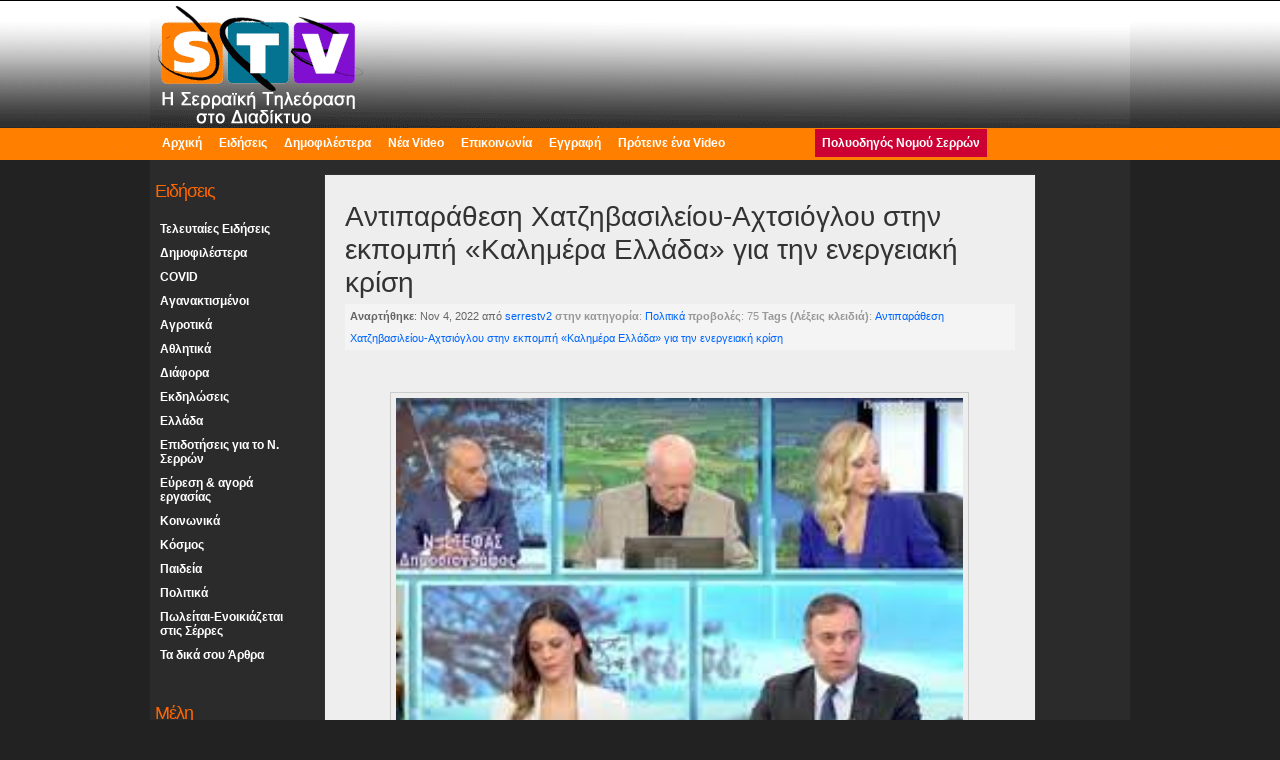

--- FILE ---
content_type: text/html; charset=utf-8
request_url: http://www.serrestv.gr/tv/article_read.php?a=31136
body_size: 19161
content:
<!DOCTYPE html PUBLIC "-//W3C//DTD XHTML 1.0 Transitional//EN" "http://www.w3.org/TR/xhtml1/DTD/xhtml1-transitional.dtd">
<html xmlns="http://www.w3.org/1999/xhtml">
<head>
<meta http-equiv="Content-Type" content="text/html; charset=UTF-8" />
<title>Αντιπαράθεση Χατζηβασιλείου-Αχτσιόγλου στην εκπομπή «Καλημέρα Ελλάδα» για την ενεργειακή κρίση - Serres TV | Η διαδικτυακή τηλεόραση των Σερρών</title>
<meta name="keywords" content="Αντιπαράθεση Χατζηβασιλείου-Αχτσιόγλου στην εκπομπή «Καλημέρα Ελλάδα» για την ενεργειακή κρίση" />
<meta name="description" content="Πολιτική
 αντιπαράθεση για την ενεργειακή κρίση είχε στον ΑΝΤ1 και στην εκπομπή 
«Καλημέρα Ελλάδα» ο Βουλευτής Σερρών ΝΔ Τάσος Χατζηβασιλείου με την 
Βουλευτή ΣΥΡΙΖΑ κ. Έφη Αχτσιόγλου.��Ο
 Σερραίος βουλευτής ανέφερε ότι η κυβέρνηση Μητσοτάκη έχει ε..." />
<link rel="shortcut icon" href="http://www.serrestv.gr/tv/uploads/favicon.ico">
<link href="http://www.serrestv.gr/tv/templates/default/style.css" rel="stylesheet" type="text/css" />
<link type="application/atom+xml" rel="alternate" title="Αντιπαράθεση Χατζηβασιλείου-Αχτσιόγλου στην εκπομπή «Καλημέρα Ελλάδα» για την ενεργειακή κρίση - Serres TV | Η διαδικτυακή τηλεόραση των Σερρών" href="http://www.serrestv.gr/tv/rss.php" />
<script type="text/javascript">
 var MELODYURL = "http://www.serrestv.gr/tv";
 var MELODYURL2 = "http://www.serrestv.gr/tv";
 var TemplateP = "http://www.serrestv.gr/tv/templates/default";
</script>
 <script type="text/javascript" src="http://www.serrestv.gr/tv/js/swfobject.js"></script>
 <script type="text/javascript" src="http://ajax.googleapis.com/ajax/libs/jquery/1.3.2/jquery.min.js"></script>
 <script type="text/javascript" src="http://www.serrestv.gr/tv/js/general.js"></script>
 <script type="text/javascript" src="http://www.serrestv.gr/tv/js/langselector.js"></script>
 <script type="text/javascript" src="http://www.serrestv.gr/tv/js/jquery.hover.js"></script>
  <script type="text/javascript" src="http://www.serrestv.gr/tv/js/jquery.resize.text.js"></script>
 <script type="text/javascript" src="http://www.serrestv.gr/tv/admin/js/jquery.anchor.js"></script>
  
 
 
 <script type="text/javascript">
 jQuery(document).ready( 
  function() {
	catlist(); 
  });

  $(document).ready(function() {
	  $("#pm_sources").change(function () {
		  var str = $("select option:selected").attr('value');
		  $("#pm_sources_ex").text(str);
	  })
	  .change();
  });
 </script>
 


 <script type="text/javascript" src="http://www.serrestv.gr/tv/rating.js"></script> 
 <script type="text/javascript" src="http://www.serrestv.gr/tv/js/popup.js"></script>
 <script type="text/javascript" src="http://www.serrestv.gr/tv/js/favorites.js"></script>
 <script type="text/javascript" src="http://www.serrestv.gr/tv/js/comment.js"></script>
 <script type="text/javascript" src="http://www.serrestv.gr/tv/js/ajaxtabs/ajaxtabs.js"></script>
 <script type="text/javascript" src="http://www.serrestv.gr/tv/js/lightsoff.js"></script>
 
 <script type="text/javascript">
 jQuery(document).ready(function() {
   lightsoff();
 });
 </script>
 
</head>
<body>
<a name="top" id="top"></a>
<table width="100%" border="0" cellspacing="0" cellpadding="0">
  <tr>
    <td style="height:5px;background:#ffffff"></td>
</tr>
  <tr>
    <td>
	<div id="wrapper">
		<div id="logo_search">
		<div id="logo">
		<a href="http://www.serrestv.gr/tv/index.php"><img src="http://www.serrestv.gr/tv/templates/default/images/logo.gif" alt="" border="0" /></a>
										


		</div>
		  			<div id="search_form_articles">
				<iframe style="width:272px; height:28px;" frameborder=0 allowtransparency=yes scrolling=no src="http://search.digitalpoint.com/iframe.php?site=www.serrestv.gr&b=1&y=1"> </iframe>
			</div>
		  		</div>
		<div id="menu">
			<div id="menu_links">
			<ul>
				<li><a href="http://www.serrestv.gr/tv/index.php">Αρχική</a></li>
								<li><a href="http://www.serrestv.gr/tv/article.php">Ειδήσεις</a></li>
								<li><a href="http://www.serrestv.gr/tv/topvideos.php">Δημοφιλέστερα</a></li>
				<li><a href="http://www.serrestv.gr/tv/newvideos.php">Νέα Video</a></li>
				
								
				<li><a href="http://www.serrestv.gr/tv/contact_us.php">Επικοινωνία</a></li>
								<li><a href="http://www.serrestv.gr/tv/register.php">Εγγραφή</a></li>
								<li><a href="http://www.serrestv.gr/tv/suggest.php">Πρότεινε ένα Video</a></li>
								<li style="margin-left:80px;background:#cc0033"><a style="color:#fff" href="http://www.polyodigos.serrestv.gr/" target="_blank">Πολυοδηγός Νομού Σερρών</a></li>
			</ul>
			</div>
			
		</div> 

<br />
<table width="886" border="0" cellspacing="0" cellpadding="0">
  <tr>
    <td width="150" valign="top">
	<div id="reg_box">
	<h3 class="captions">Ειδήσεις</h3>
		<div id="list_cats">
		<ul>
		    <ul id="ul_categories"><li><a href="http://www.serrestv.gr/tv/article.php">Τελευταίες Ειδήσεις</a></li><li ><a href="http://www.serrestv.gr/tv/article.php?show=popular">Δημοφιλέστερα</a></li><li><a href="http://www.serrestv.gr/tv/article.php?c=COVID&page=1">COVID</a></li><li><a href="http://www.serrestv.gr/tv/article.php?c=aganaktismenoi&page=1">Αγανακτισμένοι</a></li><li><a href="http://www.serrestv.gr/tv/article.php?c=agrotica&page=1">Αγροτικά</a></li><li><a href="http://www.serrestv.gr/tv/article.php?c=athlitika&page=1">Αθλητικά</a></li><li><a href="http://www.serrestv.gr/tv/article.php?c=nea&page=1">Διάφορα</a></li><li><a href="http://www.serrestv.gr/tv/article.php?c=ekdiloseis&page=1">Εκδηλώσεις</a></li><li><a href="http://www.serrestv.gr/tv/article.php?c=ELLADA&page=1">Ελλάδα</a><ul class="hidden_li"><li class="selectedsubcat"><a href="http://www.serrestv.gr/tv/article.php?c=politikagr&page=1">Πολιτικά</a></li></ul></li><li><a href="http://www.serrestv.gr/tv/article.php?c=epidotiseis&page=1">Επιδοτήσεις για το Ν. Σερρών</a></li><li><a href="http://www.serrestv.gr/tv/article.php?c=ergasia&page=1">Εύρεση & αγορά εργασίας</a></li><li><a href="http://www.serrestv.gr/tv/article.php?c=tag&page=1">Κοινωνικά</a></li><li><a href="http://www.serrestv.gr/tv/article.php?c=kosmos&page=1">Κόσμος</a></li><li><a href="http://www.serrestv.gr/tv/article.php?c=paideia&page=1">Παιδεία</a></li><li><a href="http://www.serrestv.gr/tv/article.php?c=politika&page=1">Πολιτικά</a></li><li><a href="http://www.serrestv.gr/tv/article.php?c=zhteitai&page=1">Πωλείται-Ενοικιάζεται στις Σέρρες</a></li><li><a href="http://www.serrestv.gr/tv/article.php?c=yourarticles&page=1">Τα δικά σου Άρθρα</a></li></ul>
		</ul>
		</div>
	</div>
	<br />
	<div id="reg_box">
	<h3 class="captions">Μέλη</h3>
		<form name="login_form" method="post" action="http://www.serrestv.gr/tv/login.php">
<table width="100%" border="0" cellspacing="2" cellpadding="2">
  <tr>
    <td>Username<br />
    <input name="username" type="text" size="15" class="inputtext" /></td>
  </tr>
  <tr>
    <td>Password<br />
      <input name="pass" type="password" size="15" class="inputtext" />
	</td>
  </tr>
  <tr>
  <td>
  <input name="remember" type="checkbox" value="1"  />
      Να με θυμάται
  </td>
  </tr>
  <tr>
    <td><label>
	<input type="hidden" name="ref" value="" />
      <input type="submit" name="Login" value="Σύνδεση" class="inputbutton" />
    </label></td>
  </tr>
  <tr>

    <td><span class="signup"><a href="http://www.serrestv.gr/tv/login.php?do=forgot_pass">Ξέχασες το password;</a></span></td>

  </tr>
</table>
</form> 
		</div>
		</td>
    <td width="738" valign="top">


	<div id="css_articles">
		<div class="articleContent">
		<h2>Αντιπαράθεση Χατζηβασιλείου-Αχτσιόγλου στην εκπομπή «Καλημέρα Ελλάδα» για την ενεργειακή κρίση</h2>
		
			<div class="pubDate"><strong>Αναρτήθηκε</strong>: Nov 4, 2022 από <a href="http://www.serrestv.gr/tv/profile.php?u=serrestv2">serrestv2</a> 
			<span class="articleBreadcrumb"><strong>στην κατηγορία</strong>: 
						  <a href="http://www.serrestv.gr/tv/article.php?c=politikagr&page=1" title="Πολιτικά">Πολιτικά</a> 
			 
			
			<strong>προβολές</strong>: 75 
			
						<strong>Tags (Λέξεις κλειδιά)</strong>:
			
			 			   			    <a href="http://www.serrestv.gr/tv/article.php?&tag=%ce%b1%ce%bd%cf%84%ce%b9%cf%80%ce%b1%cf%81%ce%ac%ce%b8%ce%b5%cf%83%ce%b7-%cf%87%ce%b1%cf%84%ce%b6%ce%b7%ce%b2%ce%b1%cf%83%ce%b9%ce%bb%ce%b5%ce%af%ce%bf%cf%85-%ce%b1%cf%87%cf%84%cf%83%ce%b9%cf%8c%ce%b3&page=1" title="Αντιπαράθεση Χατζηβασιλείου-Αχτσιόγλου στην εκπομπή «Καλημέρα Ελλάδα» για την ενεργειακή κρίση">Αντιπαράθεση Χατζηβασιλείου-Αχτσιόγλου στην εκπομπή «Καλημέρα Ελλάδα» για την ενεργειακή κρίση</a> 
			   			 			
						</span>
		</div>
			<!----> 
			<div id="articleParagraph">
			<span class="shortcuts">
				<a href="#" class="increaseFont">[+]</a> <a href="#" class="resetFont">[a]</a> <a href="#" class="decreaseFont">[-]</a>
				<a href="#relatedLinks" class="anchorLink">Άλλες σχετικές ειδήσεις</a> <a href="#comments" class="anchorLink">Σχόλια</a> 
							</span>
			<br />
					<div id="pm_resizer"><div align="center"><font size="4" face="Comic Sans MS"><img src="[data-uri]" class="n3VNCb" alt="Πολιτική αντιπαράθεση Χατζηβασιλείου-Αχτσιόγλου για την ενεργειακή κρίση (Βίντεο)" data-noaft="1" style="width: 567px; height: 413px; margin: 0px;"></font></div><p class="MsoNormal" style="margin: 0cm 0cm 0.0001pt; font-size: medium; color: rgb(0, 0, 0); text-align: justify;"><font size="4" face="Comic Sans MS">Πολιτική
 αντιπαράθεση για την ενεργειακή κρίση είχε στον ΑΝΤ1 και στην εκπομπή 
«Καλημέρα Ελλάδα» ο Βουλευτής Σερρών ΝΔ Τάσος Χατζηβασιλείου με την 
Βουλευτή ΣΥΡΙΖΑ κ. Έφη Αχτσιόγλου.&nbsp;<span></span></font></p><p class="MsoNormal" style="margin: 0cm 0cm 0.0001pt; font-size: medium; color: rgb(0, 0, 0); text-align: justify;"><font size="4" face="Comic Sans MS"><span>&nbsp;</span></font></p><p class="MsoNormal" style="margin: 0cm 0cm 0.0001pt; font-size: medium; color: rgb(0, 0, 0); text-align: justify;"><font size="4" face="Comic Sans MS">Ο
 Σερραίος βουλευτής ανέφερε ότι η κυβέρνηση Μητσοτάκη έχει εφαρμόσει σε 
ευρωπαϊκό επίπεδο ένα από τα μεγαλύτερα προγράμματα στήριξης της 
κοινωνίας, λαμβάνοντας μέτρα που φτάνουν τα 13 δισ. ευρώ. Όπως ανέφερε, 
έχει ήδη θεσμοθετηθεί οριζόντια επιδότηση στο πετρέλαιο θέρμανσης και 
ταυτόχρονα η Κυβέρνηση εξετάζει τις επόμενες κινήσεις που πιθανόν να 
χρειαστούν για το πετρέλαιο κίνησης. Όπως χαρακτηριστικά δήλωσε, «με το 
βλέμμα στην Σύνοδο Κορυφής της Πέμπτης, δεν μπορούμε να παίρνουμε 
αποφάσεις στο φτερό»<span></span></font></p><p class="MsoNormal" style="margin: 0cm 0cm 0.0001pt; font-size: medium; color: rgb(0, 0, 0); text-align: justify;"><font size="4" face="Comic Sans MS">&nbsp;</font></p><p class="MsoNormal" style="margin: 0cm 0cm 0.0001pt; font-size: medium; color: rgb(0, 0, 0); text-align: justify;"><font size="4" face="Comic Sans MS">Ο
 κ. Χατζηβασιλείου εξήγησε ότι ο ενεργειακός πληθωρισμός δεν είναι ένα 
ελληνικό πρόβλημα :«Είναι ένα ευρωπαϊκό πρόβλημα και υπαίτιος είναι ο κ.
 Πούτιν και ο πόλεμος που έχει εξαπολύσει στην Ουκρανία».&nbsp;&nbsp;Στις 
κατηγορίες του ΣΥΡΙΖΑ περί καθυστερήσεων στην φορολόγηση των υπερεσόδων 
των παρόχων ηλεκτρισμού, ο κ. Χατζηβασιλείου ξεκαθάρισε: «Επιβάλαμε φόρο
 90% στα υπερέσοδα, τον μεγαλύτερο φόρο στην ΕΕ, και αυτό θα εφαρμοστεί 
στο τέλος του έτους, όταν η ΡΑΕ θα ανακοινώσει τα τελικά στοιχεία. Όμως,
 η Ελλάδα εφαρμόζει έναν εθνικό μηχανισμό φορολόγησης συγκυριακών 
υπερκερδών στην πηγή, ο οποίος ήδη έχει φέρει 2,7 δισ. μέσα σε 3 μήνες».
 Ο συγκεκριμένος ελληνικός μηχανισμός, όπως τόνισε και ο Σερραίος 
Βουλευτής, «έχει επικροτηθεί από την ΕΕ ως ο πιο αποδοτικός και έχει 
υιοθετηθεί ως ευρωπαϊκός μηχανισμός».<span></span></font></p><p class="MsoNormal" style="margin: 0cm 0cm 0.0001pt; font-size: medium; color: rgb(0, 0, 0); text-align: justify;"><font size="4" face="Comic Sans MS">&nbsp;</font></p><p class="MsoNormal" style="margin: 0cm 0cm 0.0001pt; font-size: medium; color: rgb(0, 0, 0); text-align: justify;"><font size="4" face="Comic Sans MS">Για
 την τιμή του ρεύματος, ο κ. Χατζηβασιλείου τόνισε ότι «όσο και αν δεν 
αρέσει αυτό στον ΣΥΡΙΖΑ και τα υπόλοιπα κόμματα, το ρεύμα στην Ελλάδα 
παραμένει το δεύτερο φθηνότερο σε όλη την Ευρώπη» προσθέτοντας: «Στην 
Ελλάδα η κιλοβατώρα κοστίζει 23 ευρώ. Στην Ισπανία, κοστίζει πάνω από 42
 ευρώ. Το Ιβηρικό μοντέλο, για το οποίο κόπτεται ο ΣΥΡΙΖΑ, δεν έχει 
αποδώσει τα αναμενόμενα». Υπενθυμίζοντας το φετινό υψηλό ρυθμό ανάπτυξης
 άνω του 5%&nbsp;&nbsp;και την πρόβλεψη περί 2,1% για το 2023, υπογράμμισε ότι ο 
ΣΥΡΙΖΑ δήλωνε ότι αυτοί οι στόχοι ήταν άπιαστο όνειρο για την ελληνική 
οικονομία. Επίσης, ξεκαθάρισε ότι οι πολίτες δικαίως διαμαρτύρονται, 
όμως η κρίση είναι διεθνής και η κυβέρνηση θα συνεχίσει να τους 
στηρίζει.<span></span></font></p><p class="MsoNormal" style="margin: 0cm 0cm 0.0001pt; font-size: medium; color: rgb(0, 0, 0); text-align: justify;"><font size="4" face="Comic Sans MS">&nbsp;</font></p><p class="MsoNormal" style="margin: 0cm 0cm 0.0001pt; font-size: medium; color: rgb(0, 0, 0); text-align: justify;"><font size="4" face="Comic Sans MS">Τέλος,
 αναφορικά με τις δημοσκοπήσεις , ο κ. Χατζηβασιλείου τόνισε ότι η Νέα 
Δημοκρατία παραμένει πρώτη δύναμη σταθερά από το 2016 μέχρι σήμερα, κάτι
 το οποίο δεν έχει επαναληφθεί στην σύγχρονη πολιτική ιστορία της χώρας.<span></span></font></p><p class="MsoNormal" style="margin: 0cm 0cm 0.0001pt; font-size: medium; color: rgb(0, 0, 0); text-align: justify;"><font size="4" face="Comic Sans MS">&nbsp;</font></p><div><font size="4" face="Comic Sans MS"><a href="https://www.youtube.com/watch?v=NlxjMaU6r7U" target="_blank">https://www.youtube.com/watch?v=NlxjMaU6r7U</a></font></div><div><font size="4" face="Comic Sans MS"><br></font></div><div><font size="4" face="Comic Sans MS"><br></font></div><div><font size="4" face="Comic Sans MS"><br></font></div><font size="4" face="Comic Sans MS"><br></font>

Σου άρεσε; κάνε και εσύ Like στην αμερόληπτη ενημέρωση! <iframe src="//www.facebook.com/plugins/like.php?href=https%3A%2F%2Fwww.facebook.com%2Fserrestv&amp;width&amp;layout=standard&amp;action=like&amp;show_faces=true&amp;share=true&amp;height=80&amp;appId=189755584410191" scrolling="no" style="border:none; overflow:hidden;
height:80px;" allowtransparency="true" frameborder="0"></iframe>

</div>
			</div>
		</div>

		<a name="relatedLinks" id="relatedLinks"></a>
		<div class="relatedArticles">
		<h3>Άλλες σχετικές ειδήσεις</h3>
						 <ul class="relatedArticleli">
			 				    <li>
			   	 				
				<a href="http://www.serrestv.gr/tv/article_read.php?a=34334">Χατζηβασιλείου : Σινιάλο συζήτησης η πρ...</a>
				<br />
								<div class="minDesc">«Σινιάλο
 για συζήτηση η προσέγγιση Φιντάν», ανέφερε μεταξύ άλλων ο Βουλευτής 
Σερρών και Γραμματέας Διεθνών Σχέσεων και ΕΕ της Νέας Δημοκρατίας, κ. 
Τάσος Χατζηβασιλείου, μιλώντας στο...</div>
								</li>
			    			    <li>
			   	 				
				<a href="http://www.serrestv.gr/tv/article_read.php?a=34328">ΑΝΤΑΡΣΥΑ :  Παρουσιάστηκαν σε συνέντευξ...</a>
				<br />
								<div class="minDesc">
Με
τα μάτια στραμμένα στην εργατική τάξη
και στους λαούς που αγωνίζονται, η
ΑΝΤΑΡΣΥΑ ετοιμάζεται για τις διαδικασίες
της 6ης συνδιάσκεψης της στις 4 και 5
Απρίλη του 2026. Η
Κεντρ...</div>
								</li>
			    			    <li>
			   	 				
				<a href="http://www.serrestv.gr/tv/article_read.php?a=34319">Η ΑΝΤΑΡΣΥΑ για την αυτοκτονία κτηνοτρόφ...</a>
				<br />
								<div class="minDesc">
«Έχασα
ένα παλληκάρι... μας θανάτωσαν τα πρόβατα.
Χίλια πρόβατα και τα αρνιά μαζί... Το
έβαλε καημό...
Πήγε σήμερα και κρεμάστηκε.» (Λόγια της
πονεμένης μάνας του κτηνοτρόφου, ο
ο...</div>
								</li>
			    			    <li>
			   	 				
				<a href="http://www.serrestv.gr/tv/article_read.php?a=34315">Η σκληρή πραγματικότητα των Δήμων το 2026</a>
				<br />
								<div class="minDesc">Το 2026 ξεκινά για την Τοπική Αυτοδιοίκηση με βαριά κληρονομιά και ανοιχτά, δομικά προβλήματα, τα οποία δεν δείχνουν να επιλύονται όσο απουσιάζει η αναγκαία πολιτική βούληση. Οι δήμοι εισ...</div>
								</li>
			    			 </ul>
					</div>

		<table width="100%" border="0" cellspacing="0" cellpadding="0">
		  <tr>
		   <td colspan="2">
		    <br />
			<a name="comments" id="comments"></a>
							<div class="postComments">
									<h3>Σχολιάστε αυτό το Video</h3>
					<span class="mycommentspan" name="mycommentspan" id="mycommentspan"></span>
					<form action="" name="myform" method="post" id="myform">
					 Το όνομά σας:<br />
					<input type="text" id="c_username" name="username" value="" class="inputtext" /><br /><br />
					Το σχόλιό σας:<br />
					<textarea id="c_comment_txt" name="comment_txt" style="width:95%" rows="5" onkeyup="textLimit(this, 600);"></textarea><br /><br />
					Επιβεβαίωση:<br />
					<img src="http://www.serrestv.gr/tv/include/securimage_show.php?sid=c716365a0e5faba4e9263ae6cd8dca4a" id="image" align="absmiddle" />
					<a href="#" onclick="document.getElementById('image').src = 'http://www.serrestv.gr/tv/include/securimage_show.php?sid=' + Math.random(); return false"><img src="http://www.serrestv.gr/tv/templates/default/images/reload.gif" border="0" align="absmiddle" /></a>
					<br />
					<input class="inputtext" name="captcha" type="text" id="captcha" size="15" maxlength="15" />
		
					<input type="hidden" id="c_vid" name="vid" value="article-31136" />
					<input type="hidden" id="c_user_id" name="user_id" value="0" />
					<br />
					<input type="submit" id="c_submit" name="Submit" value="Αποστολή Σχόλιου" class="inputbutton" />
					<br /><span class="small-warning">* Το σχόλιό σας δεν θα πρέπει να υπερβαίνει τους 600 χαρακτήρες.</span>
					</form>
								<br />
				<h3>Σχόλια</h3>
				<div class="comment_box">
									<ol>
					<li id="preview_comment">
					</li>
					</ol>
					<div id="be_the_first" class="be_the_first">Σχολιάστε πρώτος αυτό το video.</div>
												</div>
			 		   </td>
		  </tr>
		</table>

		<div class="shareLinks">
		<ul>
			<li class="upLink"><a href="#top" class="anchorLink">Αρχή</a></li>

			<li><a href="http://twitter.com/home/?status=Αντιπαράθεση Χατζηβασιλείου-Αχτσιόγλου στην εκπομπή «Καλημέρα Ελλάδα» για την ενεργειακή κρίση+http://www.serrestv.gr/tv/article_read.php?a=31136" title="Tweet this" target="_blank"><img src="http://www.serrestv.gr/tv/templates/default/images/share/twitter.gif"  alt="Μοιραστείτε αυτό Video" width="16" height="16" border="0" align="absmiddle" /></a></li>
			<li><a href="http://www.facebook.com/share.php?u=http://www.serrestv.gr/tv/article_read.php?a=31136&title=Αντιπαράθεση Χατζηβασιλείου-Αχτσιόγλου στην εκπομπή «Καλημέρα Ελλάδα» για την ενεργειακή κρίση" target="_blank"><img src="http://www.serrestv.gr/tv/templates/default/images/share/facebook.gif"  alt="Μοιραστείτε αυτό Video" width="16" height="16" border="0" align="absmiddle" />  </a> </li>
			<li><a href="http://digg.com/submit?phase=2&url=http://www.serrestv.gr/tv/article_read.php?a=31136&title=Αντιπαράθεση Χατζηβασιλείου-Αχτσιόγλου στην εκπομπή «Καλημέρα Ελλάδα» για την ενεργειακή κρίση" target="_blank"><img src="http://www.serrestv.gr/tv/templates/default/images/share/digg.gif"  alt="Μοιραστείτε αυτό Video" width="16" height="16" border="0" align="absmiddle" />  </a></li>
			<li><a href="http://del.icio.us/post?url=http://www.serrestv.gr/tv/article_read.php?a=31136&title=Αντιπαράθεση Χατζηβασιλείου-Αχτσιόγλου στην εκπομπή «Καλημέρα Ελλάδα» για την ενεργειακή κρίση" target="_blank"><img src="http://www.serrestv.gr/tv/templates/default/images/share/delicious.gif"  alt="Μοιραστείτε αυτό Video" width="16" height="16" border="0" align="absmiddle" />  </a></li>
			<li><a href="http://www.google.com/bookmarks/mark?op=edit&bkmk=http://www.serrestv.gr/tv/article_read.php?a=31136&title=Αντιπαράθεση Χατζηβασιλείου-Αχτσιόγλου στην εκπομπή «Καλημέρα Ελλάδα» για την ενεργειακή κρίση" target="_blank"><img src="http://www.serrestv.gr/tv/templates/default/images/share/google.gif"  alt="Μοιραστείτε αυτό Video" width="16" height="16" border="0" align="absmiddle" />  </a></li>
			<li><a href="http://en.reddit.com/submit?url=http://www.serrestv.gr/tv/article_read.php?a=31136&title=Αντιπαράθεση Χατζηβασιλείου-Αχτσιόγλου στην εκπομπή «Καλημέρα Ελλάδα» για την ενεργειακή κρίση" target="_blank"><img src="http://www.serrestv.gr/tv/templates/default/images/share/reddit.gif"  alt="Μοιραστείτε αυτό Video" width="16" height="16" border="0" align="absmiddle" />  </a></li>
		</ul>
		</div>
		<div style="clear:both;"></div>
		</div>
	</td>
  </tr>
</table>
</div>
</td>
</tr>


</table>

	<div id="footer">
	
<div>	
<a href="http://www.serrestv.gr/tv/index.php">Αρχική</a> | <a href="http://www.serrestv.gr/tv/contact_us.php">Επικοινωνία</a> | <a href="http://www.serrestv.gr/tv/register.php">Εγγραφή</a> |  <br />
<span style="color:#eeeeee;font-size:11px;font-weight:normal;">	&copy; 2026 Serres TV | Η διαδικτυακή τηλεόραση των Σερρών. © 2009 Serres TV</span>  <span style="float:right;color:#eeeeee;font-size:11px;font-weight:normal;">Created By: <a href="http://www.greeninteractive.gr/" target="_blank"><img border="0" title="GREEN Interactive Media | Διαδικτυακές Εφαρμογές - Κατασκευή Ιστοσελίδων" alt="GREEN Interactive Media | Διαδικτυακές Εφαρμογές - Κατασκευή Ιστοσελίδων" src="http://www.greeninteractive.gr/logos/green-small2.png"/></a></span>
</div>
	
	</div>
<script type="text/javascript">
var gaJsHost = (("https:" == document.location.protocol) ? "https://ssl." : "http://www.");
document.write(unescape("%3Cscript src='" + gaJsHost + "google-analytics.com/ga.js' type='text/javascript'%3E%3C/script%3E"));
</script>
<script type="text/javascript">
try {
var pageTracker = _gat._getTracker("UA-809157-8");
pageTracker._trackPageview();
} catch(err) {}</script>

<!-- Histats.com  START  -->
<a href="http://www.histats.com" target="_blank" title="hit counters" ><script  type="text/javascript" language="javascript">
var s_sid = 703773;var st_dominio = 4;
var cimg = 0;var cwi =150;var che =30;
</script></a>
<script  type="text/javascript" language="javascript" src="http://s10.histats.com/js9.js"></script>
<noscript><a href="http://www.histats.com" target="_blank">
<img  src="http://s4.histats.com/stats/0.gif?703773&1" alt="hit counters" border="0"></a>
</noscript>
<!-- Histats.com  END  -->
</body>
</html> 

--- FILE ---
content_type: text/css
request_url: http://www.serrestv.gr/tv/templates/default/style.css
body_size: 6475
content:
html {
background:#222222 url(images/back-rep.jpg) repeat-x top;
}

body {
background:#2B2B2B;
width:980px;
font-family:Verdana, Arial, Helvetica, sans-serif;
font-size:12px;
padding-top:0px;
margin:0 auto;
border-top: 1px solid #000000;
}

.inputbutton {
background-color:#C73C0B;
color:#fff;
font-size:11px;
font-family:"lucida grande",tahoma,verdana,arial,sans-serif;
text-align:center;
border-color:#F2D8D0 #8A390E #8A390E #F2D8D0;
border-style:solid;
border-width:1px;
}

.inputtext,SELECT,textarea {
font-family:"lucida grande",tahoma,verdana,arial,sans-serif;
font-size:11px;
border:1px solid #CCC;
padding:3px;
}

.inputtext:hover,SELECT:hover,textarea:hover {
border:1px solid #999;
background-color:#F9FDFF;
}

.error_msg {
font-family:Arial, Helvetica, sans-serif;
font-size:10px;
color:red;
}

.error_msg2 {
border-top:5px solid #C00;
font-family:Arial, Helvetica, sans-serif;
font-size:12px;
color:#C00;
display:block;
background-color:#FFF;
margin:10px 0;
padding:10px;
}

.confirm_send {
font-family:Arial, Helvetica, sans-serif;
font-size:12px;
font-weight:700;
color:#333;
border:1px solid #090;
background:#FFF;
text-align:center;
margin:10px 0;
padding:5px;
}

.input-warning {
font-weight:700;
}

.small-warning {
font-size:9px;
color:red;
}

.h1_default {
font-family:Georgia,"Times New Roman",Times,serif;
font-style:normal;
font-variant:normal;
font-weight:400;
font-size:24px;
line-height:30px;
letter-spacing:-1px;
color:#000000;
text-transform:capitalize;
margin:0;
padding:2px;
}

.signup a,.signup a:visited,.signup a:hover {
font-family:Arial, Helvetica, sans-serif;
font-size:11px;
font-weight:400;
color:#dddddd;
text-decoration:none;
}

.avatar_border {
border:1px solid #ddd;
background-color:#fff;
float:left;
font-family:Verdana, Arial, Helvetica, sans-serif;
font-size:9px;
color:#666;
padding:4px;
}

#logo_search {
background:url(images/bg_logoheader.gif) no-repeat 0 0;
height:120px;
display:block;
padding-top:2px;
padding-left:8px;
margin:0;
}

#logo {
display:block;
float:left;
width:972px;
height:0px;
padding:0px;
}

#search_form, #search_form_articles {
font-family:Verdana, Arial, Helvetica, sans-serif;
font-size:9px;
color:#B9B09D;
display:block;
width:280px;
float:right;
margin-top:92px;
}

#search_form .search_bttn, #search_form_articles .search_bttn {
background-color: #CEF2EF;
height:26px;
width:95px;
border:1px solid #79BAF2;
font-family:Arial, Helvetica, sans-serif;
font-size:12px;
font-weight:700;
color:#4682B2;
position:absolute;
margin:1px;
border-radius: 4px;
-moz-border-radius: 4px;
-khtml-border-radius: 4px;
-webkit-border-radius: 4px;
}
#search_form_articles .search_bttn {
background-color: #E2D2AE;
border: 1px solid #BA9C60;
color: #59331D;
}
#search_form .search_keywords, #search_form_articles .search_keywords {
border:1px solid #79BAF2;
background:url(images/search_bg.gif) repeat-x top center;
font-family:Verdana, Arial, Helvetica, sans-serif;
font-size:14px;
width:217px;
height:20px;
padding-top:3px;
padding-left:3px;
margin:1px;

border-radius: 4px;
-moz-border-radius: 4px;
-khtml-border-radius: 4px;
-webkit-border-radius: 4px;
}
#search_form_articles .search_keywords {
border:1px solid #BA9C60;
}
#header_1 {
background-color:#B9121B;
color:#fff;
width:233px;
height:16px;
float:right;
display:block;
text-align:center;
margin-right:15px;
padding:4px 0;
}

#header_1 a:link,#header_1 a:visited {
color:#fff;
text-decoration:none;
}

#header_1 a:hover {
color:#fff;
text-decoration:underline;
}

#wrapper {
background-color:#2B2B2B;
border-left:0px solid #fff;
border-right:0px solid #fff;
padding-left:0px;
padding-right:0px;
}
#wrapper .tag_featured {
background-color: #000;
color: #A3CC52;
font-family: Arial, Helvetica, sans-serif;
font-size: 14px;
font-weight: bold;
line-height: 18px;
padding: 6px;
border-radius: 2px;
-moz-border-radius: 2px;
-khtml-border-radius: 2px;
-webkit-border-radius: 2px;
}
#menu {
width:980px;
background:#ff7f00;
height:30px;
padding-top:2px;
margin:0;
}

#menu_links li {
display:inline;
margin:0;
padding:7px;
}

#menu_links {
float:left;
font-family:Arial, Helvetica, sans-serif;
font-size:12px;
padding:6px 5px;
}

#menu_links a,#menu_links a:visited {
font-weight:700;
color:#ffffff;
text-decoration:none;
}

#menu_links a:hover {
color:#333;
}
#menu_links .button_upload {
padding: 4px 5px;
background-color: #FF6600;
border-radius: 4px;
-moz-border-radius: 4px;
-khtml-border-radius: 4px;
-webkit-border-radius: 4px;
}
#menu_links .button_upload:hover {
background-color: #CC0033;
}
#menu_links .button_upload a {
color:#FFF;
}
#reg_box {
border:0px solid #FFFDF5;
padding:5px;
color:#ffffff;
}

#registration_index {
width:100%;
background-color:#999999;
border:2px solid #FFFDF5;
margin:0 auto;
padding:5px;
}

#registration_index h2 {
font-family:Georgia,"Times New Roman",Times,serif;
font-style:normal;
font-variant:normal;
font-weight:400;
font-size:24px;
color:#4C1B1B;
margin:0;
padding:10px 0;
}

#content_index {
width:430px;
background-color:#999999;
border:1px solid #222222;
line-height:17px;
margin:0 auto;
padding:5px;
}

#content_index h2, #suggest_page h2 {
font-family:Arial, Helvetica, sans-serif;
font-size:16px;
letter-spacing:-1px;
color:#ff6600;
margin:0;
padding:5px 0;
}
#content_index .social_none {
/* for IE */
filter:alpha(opacity=40);
opacity:0.4;
}
#mvotd {
width:500px;
background-color:#1C1F22;
border:1px solid #333333;
font-family:Arial, Helvetica, sans-serif;
font-size:15px;
font-weight:700;
color:#ff6600;
margin:0 auto;
padding:5px;
}

#mvotd a:link,#mvotd a:visited {
color:#ff6600;
font-weight:700;
text-decoration:none;
}

#mvotd a:hover {
color:#ff6600;
text-decoration:underline;
}

#list_subcats {
display:table;
width:100%;
}

#list_subcats h4 {
font-family:Arial, Helvetica, sans-serif;
font-size:12px;
text-transform:none;
color:#C73C0B;
margin:0;
padding:3px 0;
}

#list_subcats ul {
margin:0;
padding:10px 0;
}

#list_subcats li {
display:block;
float:left;
width:200px;
background:url(images/small_arrow.gif) no-repeat left center;
padding:2px 0 2px 20px;
}

#list_subcats a,#list_subcats a:visited {
font-family:Arial, Helvetica, sans-serif;
font-size:12px;
color:#3D3D3D;
font-weight:700;
text-decoration:none;
}

#list_subcats a:hover {
font-weight:700;
text-decoration:underline;
}

#list_cats a,#list_cats a:visited {
color:#ffffff;
font-weight:700;
text-decoration:none;
}

#list_cats a:hover {
color:#ff6600;
font-weight:700;
}

#top_videos {
border:1px solid #333333;
background:#1C1F22;
line-height:19px;
padding:5px;
}

#top_videos .item {
color:#8c8c8c;
height:50px;
width:280px;
background:#1C1F22;
padding:4px 0;
border-bottom: 1px dotted #999999;
}

#top_videos .artist_name, #top_videos .artist_name_1 {
color:#ff6600;
font-family:Arial, Helvetica, sans-serif;
font-size:12px;
font-weight:700;
letter-spacing:0px;
display:block;
margin-left: 4px;
line-height: 13px;
}

#top_videos .song_name {
color:#ffffff;
font-family: Arial, Helvetica, sans-serif;
font-size:12px;
font-weight:400;
text-decoration:none;
line-height: 18px;
display:block;
}

#top_videos .song_name a {
color:#ffffff;
font-family: Arial, Helvetica, sans-serif;
font-size:12px;
font-weight:400;
text-decoration:none;
line-height: 18px;
display:block;
}
#top_videos .imag {

width:53px;
height:40px;
border:1px solid #999999;
margin-right:10px;
float:left;
padding:2px;
}

#top_videos .item_views, #new_music_videos .item_views {
color: #666;
font-family: Arial, Helvetica, sans-serif;
font-size:10px;
text-decoration:none;
display:block;
}

#site_stats .item {
border-bottom: 1px dotted #999999;
padding: 4px 0px;
display: block;
}

#site_stats {
border:1px solid #333333;
background:#1C1F22;
line-height:17px;
font-family:Verdana, Arial, Helvetica, sans-serif;
font-size:11px;
color:#999999;
padding:5px;
}

#site_stats a,#site_stats a:visited {
color:#999999;
text-decoration:none;
}
#site_stats a:hover {
color:#ffffff;
text-decoration:none;
}

.tinythumb {
background-color:#fff;
width:53px;
height:40px;
border:1px solid #D1D1D1;
padding:3px;
}

#new_music_videos {
width:500px;
background:#1C1F22;
border:1px solid #333333;
margin:0 auto;
padding:6px;
display: block;
overflow: hidden;
}
#new_music_videos h3 {
color: #ff6600;
}
#new_music_videos .item {
width:138px;
float:left;
text-align:left;
height:145px;
padding: 10px;
margin-left: 7px;
display: block;
}

#new_music_videos .artist_name {
margin-left: 0;
letter-spacing: normal;
font-size: 12px;
font-weight: normal;
line-height: 14px;
color: #ff6600;
}

#new_music_videos .song_name {
margin-left: 0;
}

#favorites_main .playing {
width:100%;
height:476px;
background-color:#000;
margin:0 auto;
padding:10px 0;
z-index:1;
}

#browse_main h2 {
font-family:Georgia,"Times New Roman",Times,serif;
font-style:normal;
font-variant:normal;
font-weight:400;
font-size:24px;
line-height:28px;
letter-spacing:-1px;
color:#000000;
margin:0;
padding:2px;
}

#browse_main .h2_search {
font-family:Arial, Helvetica, sans-serif;
font-size:28px;
line-height:28px;
letter-spacing:-1px;
color:#B9121B;
margin:0;
padding:0;
}

#browse_main .h2_searchstring {
font-family:Arial, Helvetica, sans-serif;
font-size:24px;
line-height:24px;
letter-spacing:-1px;
color:#BD8D46;
margin:0;
padding:0;
}

#sorting {
font-size:12px;
font-weight:700;
color:#4C1B1B;
float:right;
margin:0;
padding:10px;
}

#sorting ul {
display:inline;
margin:0;
padding:0;
}

#sorting li {
display:inline;
}

#sorting li a {
color:#BD8D46;
font-family:Verdana, Helvetica, sans-serif;
font-size:10px;
font-weight:700;
text-transform:none;
background-color:#FAF7D6;
border:1px solid #E6D3AA;
text-decoration:none;
margin:0 2px;
padding:4px;
}

#sorting li a:hover {
background-color:#F6F1C1;
color:#BD8D46;
border:1px solid #BD8D46;
}

#sorting li .selectedli {
background-color:#C73C0B;
color:#FFF;
border:1px solid #C73C0B;
}

#browse_results {
width:100%;
display:table;
}

#browse_results ul {
display:block;
margin:0;
padding:20px 0;
}

#browse_results li {
float:left;
display:block;
}

#browse_results li a {
display:block;
text-decoration:none;
margin:0;
padding:3px 0;
}

#browse_results li .imag {
background-color:#FFF;
width:125px;
height:95px;
border:1px solid #FFF;
margin-right:7px;
padding:3px;

border-radius: 3px;
-moz-border-radius: 3px;
-khtml-border-radius: 3px;
-webkit-border-radius: 3px;
}
#browse_results li .imag:hover {
border:1px solid #665B34;
border-radius: 3px;
-moz-border-radius: 3px;
-khtml-border-radius: 3px;
-webkit-border-radius: 3px;
}
.artist_name {
color: #ff6600;
font-size:12px;
font-weight:700;
letter-spacing:-1px;
/*line-height:18px;*/
display:block;
margin-left: 4px;
}
.song_name {
font-size:11px;
text-decoration:none;
color: #0057C2;
margin-left: 4px;
}
.video_i {
position:relative;
padding: 10px 7px;
margin-left: 10px;
width: 150px;
}
.video_i .tag {
top: 94px;
right: 33px;
position: absolute;
height: 12px;
font-family: Arial, Helvetica, sans-serif;
font-size: 10px;
}
.video_i .tag span {
padding: 1px 4px;
margin-left: 2px;
border-radius: 2px;
-moz-border-radius: 2px;
-khtml-border-radius: 2px;
-webkit-border-radius: 2px;
}
.video_i .tag span.new {
background-color: #00CC00;
color: #FFF;
}
.video_i .tag span.hot {
background-color: #CC0033;
color: #FFF;
}
.video_i .tag span.featured {
background-color: #0033CC;
color: #FFF;
}

.pag {
font-family:Arial, Helvetica, sans-serif;
font-size:11px;
font-weight:400;

list-style-type: none;
padding: 0;
margin: 0;
}
#detail_page_vid_info
{
	width:300px;
	color:#FFF;
	border:1px solid #333333;
	background:#1c1f22;
	line-height:18px;
	font-family:Arial, Helvetica, sans-serif;
	font-size:12px;
	padding:8px 10px;
	font-weight: bold;
}
.comment_box ol li {
display: table;
background-color:#dddddd;
width:550px;
margin:5px;
padding:10px;
line-height:18px;
font-size:11px;
color: #2A2A2A;
border: 1px solid #777777;
list-style-type: none;
}

.comment_box li:hover {
background-color: #fee2cf;
color: #000;
border: 1px solid #ff6600;
}
.comment_box .comment-head a, .comment_box .comment-head a:visited {
color: #FF6600;
font-family:Arial, Helvetica, sans-serif;
font-weight: 100;
text-decoration:none;
}
.comment_box a:hover {
color: #8E943D;
text-decoration:underline;
}

.comment_box .row_actions   {
display: block;
float:right;
padding: 3px 0px;
}
/* ====================== */
/* Action Buttons         */
/* ====================== */

.comment_box .ban_user, .comment_box .delete_comment, .comment_box .ipaddress {
display: block;
padding: 1px 6px;
color: #fff;
float: left;
margin: 0px 1px;
text-transform: none;
text-decoration: none;
font-size: 10px;
border-radius: 2px;
-moz-border-radius: 2px;
-khtml-border-radius: 2px;
-webkit-border-radius: 2px;
}
.comment_box .ipaddress { color: #000; background:#FFCC33; }
.comment_box .ipaddress:hover { background: #FFCC33; color: #333; }
.comment_box .ban_user { color: #FFF; background: #8AC3D4; }
.comment_box .ban_user:hover { background: #66ABBF; color: #fff; }
.comment_box .delete_comment { background: #DC6A6A; }
.comment_box .delete_comment:hover { background: #C64747; color: #fff; }

.comment_box .comment-head {
display: block;
background-color: #FFF;
width:550px;
height: 60px;
margin: 0;
}
.comment_box .avatar_img {
width:48px;
float: left;
margin:0 10px 0 0;
padding:5px;
}
.comment_box .comment-author {
color: #FF6600;
font-size: 18px;
line-height: 22px;
}
.comment_box .comment-date {
font-family: "Times New Roman", Times, serif;
font-size: 13px;
font-style: italic;
color: #333;
}
.comment_box p {
float:left;
margin:0;
padding:0 10px;
}
.comment_box li, .comment_box .comment-head {
list-style-type: none;
-moz-border-radius: 5px;
-khtml-border-radius: 5px;
-webkit-border-radius: 5px;
}
#detail_page .h2_song {
font-family:Arial, Helvetica, sans-serif;
font-size:28px;
letter-spacing:-1px;
color:#ffffff;
margin:0;
padding:0;
}

#detail_page .h2_artist {
font-family:Arial, Helvetica, sans-serif;
font-size:24px;
letter-spacing:-1px;
color:#ff6600;
margin:0;
padding:0;
}

#detail_page_video_links {
width:300px;
color:#FFF;
border:1px solid #3333;
background:#1c1f22;
display:table;
padding:12px 10px;
}

#detail_page_video_links li {
display:block;
line-height:18px;
font-size:11px;
}

#detail_page_video_links .ul_title {
font-family:Verdana, Arial, Helvetica, sans-serif;
font-size:10px;
font-weight:700;
text-transform:none;
color:#ff6600;
}

#detail_page_video_links a {
color:#fff;
text-decoration:none;
}

#detail_page_video_links a:hover {
color:#FFF;
text-decoration:underline;
}

#detail_page_video_links .play_next {
color:#6C0;
text-decoration:none;
}

#detail_show_more {
border:3px solid #333333;
background-color:#1c1f22;
line-height:19px;
width:300px;
}

#detail_show_more .item {
color:#8c8c8c;
font-family:Arial, Helvetica, sans-serif;
display:block;
height:70px;
}

#detail_show_more .artist_name {
color:#ff6600;
font-family:Verdana, Arial, Helvetica, sans-serif;
font-size:12px;
font-weight:700;
}

#detail_show_more .song_name {
color:#ffffff;
font-family:Verdana, Arial, Helvetica, sans-serif;
font-size:12px;
font-weight:400;
letter-spacing:-1px;
display:block;
text-decoration:none;
}

#detail_show_more .imag {
background-color:#fff;
width:72px;
height:53px;
border:1px solid #D1D1D1;
margin-right:7px;
float:left;
padding:3px;
}

#detail_share_video {
background-color:#FFF;
}

#detail_share_video .dsv_content {
background-color:#FFF;
width:300px;
border:2px solid #FFFDF5;
padding:12px 10px;
}

#profile_menu {
padding-left:10px;
}

#profile_menu a:link,#profile_menu a:visited {
font-family:Verdana, Arial, Helvetica, sans-serif;
font-size:11px;
color:#333333;
}

#profile_menu a:hover {
color:#000;
text-decoration:none;
}

#logged_menu {
color:#ffffff;
}

#logged_menu a,#logged_menu a:visited {
color:#ffffff;
font-weight:700;
text-decoration:none;
}

#logged_menu a:hover {
color:#ff6600;
font-weight:700;
}

#logged_menu a.admin_area {
color:red;
}

#topvideos_results a {
color:#039;
text-decoration:none;
font-weight:700;
}

#topvideos_results .row1 {
background-color:#E1F0FA;
color:#000;
}

#newvideos_results a {
color:#1C9900;
text-decoration:none;
font-weight:700;
}

#newvideos_results a:hover {
color:#0D4500;
text-decoration:underline;
}

#newvideos_results .heading {
background:#333333;
color:#FFF;
}

#newvideos_results .row1 {
background-color:#F4FFF2;
color:#000;
}

#footer {
width:960px;
font-family:Arial, Helvetica, sans-serif;
font-size:12px;
font-weight:600;
color:#fff;
line-height:24px;
margin:0 auto;
padding:10px;
background:#FF7F00;
}

#footer a {
color:#fff;
text-decoration:none;
}

#footer a:hover {
color:#333333;
text-decoration:none;
}

.unit-rating {
list-style:none;
width:100px;
height:20px;
position:relative;
background:url('images/star_rating.gif') top left repeat-x;
margin:0;
padding:0;
}

.unit-rating li {
text-indent:-90000px;
float:left;
margin:0;
padding:0;
}

.unit-rating li a {
display:block;
width:20px;
height:20px;
text-decoration:none;
text-indent:-9000px;
z-index:20;
position:absolute;
padding:0;
}
.unit-rating li {
color: #999999;
}

.unit-rating li a:hover {
background:url('images/star_rating.gif') left center;
z-index:2;
left:0;
}

.unit-rating a.r1-unit {
left:0;
}

.unit-rating a.r1-unit:hover {
width:20px;
}

.unit-rating a.r2-unit {
left:20px;
}

.unit-rating a.r2-unit:hover {
width:40px;
}

.unit-rating a.r3-unit {
left:40px;
}

.unit-rating a.r3-unit:hover {
width:60px;
}

.unit-rating a.r4-unit {
left:60px;
}

.unit-rating a.r4-unit:hover {
width:80px;
}

.unit-rating a.r5-unit {
left:80px;
}

.unit-rating a.r5-unit:hover {
width:100px;
}

.unit-rating li.current-rating {
background:url('images/star_rating.gif') left bottom;
position:absolute;
height:21px;
display:block;
text-indent:-9000px;
z-index:1;
}

#content_index a,#content_index a:visited,#detail_page a,#detail_page a:visited {
/*color:#C00;*/
}
#detail_page .comment_link, #detail_page .comment_link a {
color: #dddddd;
text-decoration: none;
font-size: 11px;
line-height: 1.6em;
}
#content_index a:hover,#detail_page a:hover #detail_page_comments a:hover {
color:#C00;
text-decoration:underline;
}

#list_cats,#logged_menu {
font-size:12px;
padding:10px 0;
}

#list_cats li,#logged_menu li {
padding:5px;
}

#new_music_videos .imag,#browse_results .imag {
width:140px;
height:110px;
border:1px solid #D1D1D1;
margin-right:7px;
padding:2px;
}
#new_music_videos .imag {
width:135px;
height:110px;
}
#detail_page_vid_info a,#detail_page_vid_info a:visited,#detail_page_vid_info a:hover {
color:#FF6600;
text-decoration:none;
}

#detail_page_video_links .fl,#detail_page_video_links .fr {
width:150px;
float:left;
}

#topvideos_results .row2,#newvideos_results .row2 {
background-color:#FFF;
color:#333;
}

#detail_page_share_link {
width:300px;
color:#888888;
border:1px solid #333333;
background-color:#1c1f22;
line-height:15px;
text-transform:none;
font-size:9px;
font-weight:700;
padding:12px 10px;
}

#fav_content_index {
width:430px;
line-height:17px;
margin:0 auto;
padding:5px;
}

#fav_list {
width:100%;
}

#fav_list a:visited {
color:#fc0;
text-decoration:none;
}

#fav_list .imag {
background-color:#FFF;
width:49px;
height:38px;
border:2px solid #D1D1D1;
margin-right:7px;
padding:3px;
}

#fav_list .artist_name {
color:#000000;
font-family:Verdana, Arial, Helvetica, sans-serif;
font-size:12px;
font-weight:700;
letter-spacing:-1px;
line-height:20px;
}

#fav_list .song_name {
color:#333333;
font-family:Arial, Helvetica, sans-serif;
font-size:11px;
text-decoration:none;
}

#fav_list .table_row1 {
background-color:#999999;
}

#fav_list .table_row1:hover {
background-color:#FBE980;
}
#content_index .watch_all {
padding: 10px 0px;
text-align: center;
}
#content_index .watch_all a {
font-size: 11px;
font-weight: bold;
color: #003399;
text-decoration: none;
}
#content_index .watch_all a:hover {
color: #0033FF;
text-decoration: underline;
}
#lightsoff {
font-size: 11px;
font-weight: bold;
padding: 15px 0px;
letter-spacing: -1px;
width: 100px;
}
#lightsoff a {
color: #525252;
text-decoration: none;
}
#lightsoff a:hover {
color: #FF6600;
text-decoration: underline;
}
.fav_share_link{
color: #0033CC;
font-weight: bold;
font-size: 11px;
text-align: center;
letter-spacing: -1px;
padding: 10px 0px;
}
div.pagination {

width:auto;
text-align:right;
margin:5px;
padding: 3px;
float:right;
}

div.pagination a {
font-weight:400;
text-decoration:none;
color:#747474;
background-color:#eee;
border:1px solid #bababa;
font-size:0.9em;
line-height:1.5em;
margin:0 2px;
padding:0 2px;
}

div.pagination a:hover,div.pagination a:active {
background-color:#0094D6;
color:#FFF;
text-decoration:none;
border-color:#0094D6;
}

div.pagination span.current {
font-weight:400;
color:#FFF;
border:1px solid #0094D6;
background-color:#0094D6;
font-size:0.9em;
margin:0 2px;
padding:0 2px;
}

div.pagination span.disabled {
visibility: hidden;
}
div.pagination a,
div.pagination span.current,
div.pagination span.disabled  {
-moz-border-radius: 2px;
-khtml-border-radius: 2px;
-webkit-border-radius: 2px;
border-radius: 2px;
padding: 2px 4px;
}
#memberslist a {
color:#039;
text-decoration:none;
font-weight:700;
font-size:12px;
}

#memberslist .row1 {
background-color:#ECF3F7;
color:#027BB8;
border-top:#FAFAFA;
}

#memberslist .row2 {
background-color:#E1EBF2;
color:#027BB8;
border-bottom:#12A3EB;
}

#memberlist_links a {
font-weight:400;
text-decoration:none;
color:#747474;
background-color:#eee;
border:1px solid #bababa;
font-size:10px;
line-height:1.5em;
margin:2px 1px;
padding:2px;
}

#memberlist_links a:hover {
text-decoration:none;
color:#747474;
background-color:#CFE1F6;
border:1px solid #36C;
}

#playingnow {
width:500px;
background-color:#FAF5C3;
border:2px solid #FFFDF5;
font-family:Arial, Helvetica, sans-serif;
font-size:11px;
font-weight:700;
color:#333;
display:table;
text-align:center;
margin:0 auto;
padding:5px;
}

#playingnow li {
width:120px;
display:block;
float:left;
margin:0;
padding:0;
}
#playingnow li .imag  {
border: 3px solid #FFF;
padding: 1px;
}
#playingnow a,#playingnow a:visited {
font-family:Arial, Helvetica, sans-serif;
font-size:11px;
text-decoration: none;
color: #0066CC;
}

#playingnow a:hover {
color:#000;
text-decoration:underline;
}

#playingnow .imag {
border:1px #333;
}

.mycommentspan {
font-family:Arial, Helvetica, sans-serif;
font-size:11px;
font-weight:700;
color:#06F;
}

.small-print {
font-size:9px;
color:#333;
}

#pag {
display:block;
height:22px;
font-size:11px;
padding:5px;
}

#pag a {
font-weight:700;
text-decoration:none;
color:#fff;
background-color:#C73C0B;
padding:5px;
}

#pag a:hover {
color:#fff;
background-color:#3952A2;
}

#tags a,#tags a:visited {
color:#000;
font-family:Verdana, Arial, Helvetica, sans-serif;
font-size:11px;
text-decoration:none;
}

#tags a:hover {
color:#0060E6;
text-decoration:underline;
}
.tag_cloud_link {
text-decoration:none;
color:#bd8d46;
font-weight:400;
}

.tag_cloud_link:hover {
text-decoration:underline;
color:#ff6600;
}

.suggestionList {
font-family:Arial, Helvetica, sans-serif;
font-size:11px;
color:#36C;
background-color:#FFF;
position:absolute;
border:1px solid #999;
width:217px;
margin:0;
padding:0;
z-index: 100;
border-radius: 4px;
-moz-border-radius: 4px;
-khtml-border-radius: 4px;
-webkit-border-radius: 4px;
}

.suggestionList a {
color:#36C;
text-decoration:none;
}

.suggestionList li {
display:block;
cursor:pointer;
list-style-type:none;
color:#FFF;
padding:3px 0 3px 4px;
}

.suggestionList li:hover {
display:block;
color:#FFF;
background-color:#36C;
}

#list_subcats .selectedcat,#list_cats .selectedcat {

}

#top_videos .imag:hover,.tinythumb:hover {
border:1px solid #666;
}

#footer a:hover,.signup a:hover,#footer a:hover {
text-decoration:underline;
}

#favorites_main,#browse_main, #css_articles, #additional_page  {
width:95%;
background-color:#999999;
border:2px solid #FFFDF5;
float:right;
margin:0 auto;
padding:5px;
}

#detail_page,#detail_page_comments {
width:600px;
background-color:#1C1F22;
border:1px solid #333333;
display:table;
margin:0;
padding:5px;
}

#detail_page h3,#detail_page_comments h3 {
font-family:Arial, Helvetica, sans-serif;
font-size:16px;
letter-spacing:-1px;
color:#FF6600;
margin:0;
padding:5px 0;
}

.comment_box ol,#menu_links ul,#list_cats ul,#logged_menu ul {
list-style-type:none;
margin:0;
padding:0;
}

#detail_page_video_links ul,#fav_list .remove_link,#playingnow ul {
margin:0;
padding:0;
}

#topvideos_results a:hover,#memberslist a:hover {
color:#06F;
text-decoration:underline;
}

#topvideos_results .heading,#memberslist .heading {
background:#333333;
color:#FFF;
}

#topvideos_results,#newvideos_results,#memberslist {
font-size:11px;
line-height:17px;
color:#333;
}

#fav_content_index a,#fav_list a {
color:#3952A2;
text-decoration:none;
}

#memberslist .row1:hover,#memberslist .row2:hover {
background-color:#CFE1F6;
color:#027BB8;
}

.suggestionList ul,.suggestionList li:hover a {
color:#fff;
}

/*	Categories Navigation Menu	*/
#ul_categories ul,
#ul_categories li ul {
list-style-type:none;
cursor: pointer;
}
#ul_categories ul li:hover {
cursor: pointer;
}
#ul_categories ul li,
#ul_categories li:hover ul {
display: block;
}
#ul_categories li:hover a {
color: #ff6600;
}
#ul_categories ul li a {
margin: 1px 0px;
}
#ul_categories li ul {
display: none;
cursor: pointer;
margin-top: 4px;
}
#ul_categories .hidden_li {
visibility: hidden;
display: none;
}
#ul_categories .visible_li {
visibility: visible;
display: block;
font-size: 11px;
}
#ul_categories .visible_li a
{
display: block;
color: #dddddd;
}
#ul_categories .visible_li a:hover,
#ul_categories .visible_li li:hover {
color: #ff6600;
text-decoration: none;
}

#ul_categories ul li {
background:url(images/small_arrow.gif) no-repeat left center;
padding:5px 5px 5px 10px;
}

#ul_categories ul li.selectedsubcat {
color:#fff;
}

.shadetabs{
padding: 3px 0;
margin-left: 0;
margin-top: 1px;
margin-bottom: 0;
list-style-type: none;
text-align: left; /*set to left, center, or right to align the menu as desired*/
}

.shadetabs li{
display: inline;
margin: 0;
}

.shadetabs li a{
text-decoration: none;
padding: 3px 7px;
margin-right: 3px;
color: #FFF;
background-color: #666666;
font-family: Verdana, Arial, Helvetica, sans-serif;
font-size: 11px;
font-weight: normal;
}

.shadetabs li a:visited{
color: #FFF;
}

.shadetabs li a:hover{
text-decoration: none;
color: #FFF;
}

.shadetabs li.selected{
position: relative;
top: 1px;
}

.shadetabs li.selected a{ /*selected main tab style */
color: #FFF;
background-color: #333333;
font-family: Verdana, Arial, Helvetica, sans-serif;
font-size: 12px;
font-weight: bold;
}

.shadetabs li.selected a:hover{ /*selected main tab style */
text-decoration: none;
}
.contentstyle{
width: 300px;
height: 330px;
margin-bottom: 1em; 
padding: 10px;
background-image: none;
overflow:auto;
}



.comments_content, .tabcontent {
display: none;
}

#lightsoff-background  {
position: absolute;
margin:0;
padding: 0;
z-index: 20;
width: 100%;
height: 100%;
left: 0;
top: 0;
}
/*
Language selector
*/
#lang_selector, .lang_selected, .lang_submenu {
margin: 0;
border: 0;
list-style: none;
padding: 0;
width: 40px;
}
#lang_selector  {
height: 24px;
float: right;
margin-right: 8px;
}
.lang_selected span, .lang_selected_onclick span {
padding: 4px 2px 2px 4px;
display: block;
}
.lang_selected li {
display:  inline;
}
.lang_selected span:hover, .lang_selected_onclick span {
border-right: 1px solid #000000;
border-bottom: 1px solid #000000;
background-color: #999999;
}
.lang_selected_onclick span {
border-bottom: none;
}
.lang_submenu {
width: 39px;
display: none;
position: absolute;
border-right: 1px solid #000000;
border-bottom: 1px solid #000000;
background-color: #999999;
z-index: 2;
}
.lang_submenu a:link, .lang_submenu a:visited, .lang_submenu a:hover {
display: block;
font-size: 11px;
padding: 4px 2px 2px 4px;
}
.arrow{
margin-left: 3px;
cursor: pointer;
}

.captions {
font-family: Geneva, Arial, Helvetica, sans-serif;
font-size: 18px;
font-weight: normal;
letter-spacing: -1px;
color:#ff6600;
text-transform: ;
padding: 2px 0px 5px 0px;
margin: 0;
}

/* ARTICLES CSS */
#css_articles {
background-color: #eeeeee;
border: 1px solid #333333;
}
#css_articles_list {
padding: 20px 0px;
border-bottom: 1px solid #999;
}
#css_articles h2 {
font-family:Geneva, Arial, Helvetica, sans-serif;
font-size: 2.3em;
font-weight: normal;
line-height: 1.2em;
color: #333;
padding: 5px 0px;
margin: 0;
}
#css_articles h3, #css_articles_list h3 {
font-family: Arial, Helvetica, sans-serif;
font-size: 1.7em;
font-weight: 100;
letter-spacing: -1px;
padding: 10px 0px;
margin: 0;
color: #009900;
}

#css_articles_list h3 {
font-family: Arial, Helvetica, sans-serif;
font-size: 1.5em;
letter-spacing: 0px;
padding: 4px 0px;
color: #0066CC;
}

#css_articles .pubDate, #css_articles_list .pubDate {
font-family: Arial, Helvetica, sans-serif;
font-size: 11px;
color: #666;
background-color: #f4f4f4;
padding: 1px 5px;
}
#css_articles_list .pubDate {
background-color: #FFF;
padding: 2px 0px;
}
#css_articles .articleBreadcrumb {
color: #999;
text-align: right;
}
#css_articles .articleBreadcrumb a, #css_articles .articleBreadcrumb a:visited {
color: #666;
text-decoration: none;
}
#css_articles .articleBreadcrumb a:hover {
color: #333;
text-decoration: underline;
}
#css_articles .articleContent {
font-family: Georgia, "Times New Roman", Times, serif;
line-height: 1.9em;
margin: 15px;
}
#css_articles .articleContent img {
padding: 5px;
margin: 5px 10px;
border: 1px solid #ccc;
}
#css_articles .articleContent .browseh2 {
color: #59331D;
font-size: 2.5em;
font-family: Arial, Helvetica, sans-serif;
border-bottom: 1px solid #BA9C60;
}
#css_articles .articleContent a, #css_articles .articleContent a:visited {
color: #0066FF;
text-decoration: none;
}
#css_articles .articleContent a:hover {
color: #FF0033;
text-decoration: underline;
}
#css_articles .postComments .comment_box li {
display:table;
background-color:#F3F2DA;
width:95%;
margin:5px;
padding:10px;
line-height:18px;
font-size:11px;
color: #2A2A2A;
border: 1px solid #F3F2DA;
}
#css_articles .postComments .be_the_first {
font-size: 11px;
color: #666;
padding: 0px 3px;
}
#css_articles .postComments .comment_box li:hover {
background-color: #E5F3FA;
color: #000;
border: 1px solid #259DB8;
}
#css_articles .postComments .comment_box .comment-head {
display: block;
background-color: #FFF;
width: 100%;
height: 60px;
margin: 0;
}
#css_articles .relatedArticles, #css_articles .postComments {
line-height: 1.9em;
margin: 15px;
font-family: Arial, Helvetica, sans-serif;
}
#css_articles .shareLinks {
display: block;
font-family: Arial, Helvetica, sans-serif;
font-size: 11px;
color: #000;
}
#css_articles .shareLinks ul {
padding: 15px 0px;
margin: 0px 15px;
list-style-type: none;
}
#css_articles .shareLinks ul li {
display: inline;
font-weight: bold;
padding: 0px 4px;
float: left;
list-style-type: none;
display: block;
text-align: center;
}
#css_articles .shareLinks a, #css_articles .shareLinks a:visited {
color: #666;
text-decoration: none;
}
#css_articles .shareLinks li.upLink {
padding: 2px 10px;
background-color: #66CC00;
border-radius: 2px;
-moz-border-radius: 2px;
-khtml-border-radius: 2px;
-webkit-border-radius: 2px;
float: right;
}
#css_articles .shareLinks li.upLink a, #css_articles .shareLinks li.upLink a:visited{
color: #FFF;
text-decoration: none;
}
#css_articles .shareLinks a:hover {
color: #0066CC;
text-decoration: none;
}
#css_articles #changeFont a, #css_articles #changeFont a:visited {
color: #999;
text-decoration: none;
float: right;
}
#css_articles #changeFont a:hover{
color: #CC0033;
}

#articleParagraph, #pm_resizer {
font-size: 12px;
display: block;
padding: 10px 0px;
width: 100%;
overflow: hidden;
}
#articleParagraph .shortcuts {
float: right;
display: block;
}
#articleParagraph .shortcuts a {
-moz-border-radius: 3px;
-khtml-border-radius: 3px;
-webkit-border-radius: 3px;
border-radius: 3px;
padding: 5px;
}
#articleParagraph .shortcuts a:hover {
color: #FFF;
text-decoration: none;
background-color:#CC0033;
}
#articleParagraph .shortcuts {
display: none;
}
#articleParagraph:hover .shortcuts {
display: block;
}
*html #articleParagraph .shortcuts { /*Silly IE*/
display: block;
padding: 10px 0px;
margin: 10px 0px;
}
#detail_related_articles {
margin: 0px;
background-color: #FFF;
}
#index_articles {
width:500px;
background-color:#1C1F22;
border:1px solid #333333;
display:table;
text-align:left;
margin:0 auto;
padding:12px 8px;
}
#suggest_page {
width:95%;
background-color:#999999;
border:2px solid #FFFDF5;
line-height:17px;
margin:0 auto;
padding:5px;
}

#additional_page {
background-color: #FFF;
}
#additional_page p {
height: 100%;
padding: 15px;
}
#additional_page h1.h1_default {
margin: 0;
padding: 0;
margin-bottom: 10px;
}
.relatedArticleli {
	padding: 0;
	margin: 0;
	overflow: hidden;
}
#index_articles .relatedArticleli li,
.relatedArticleli li {
	display: block;
	height: 85px;
	width: 315px;
	float: left;
	padding: 8px;
}
#index_articles .relatedArticleli li,
#detail_related_articles .relatedArticleli li{
	width: 220px;
	height: 180px;
	border-top: 1px dotted #999;
}
.relatedArticleli li a,
.relatedArticleli li a:visited {
	font-size: 12px;
	font-weight: bold;
	line-height: 16px;
	text-decoration: none;
	color: #ff6600;	
}
#index_articles .relatedArticleli li a,
#index_articles .relatedArticleli li a:visited {
	font-size: 12px;
}
.relatedArticleli li a:hover {
	text-decoration: underline;
}
.relatedArticleli li .minDesc {
	font-family: Arial, Helvetica, sans-serif;
	font-size: 12px;
	line-height: 1.2em;
	color: #999999;
}
#detail_related_articles .relatedArticleli li .minDesc {
	color: #444;
}
.relatedArticleli li .artThumb {
	padding: 1px;
	margin: 3px 0;
	margin-right: 7px;
	border: 1px solid #999;
}
#fav_list .artist_name {
display: inline;
}
#fav_list .song_name {
}
#fav_list a:link {
	text-decoration: none;
}

--- FILE ---
content_type: application/javascript
request_url: http://www.serrestv.gr/tv/js/jquery.resize.text.js
body_size: 259
content:
$(document).ready(function(){
  // Reset Font Size
  var originalFontSize = $('#pm_resizer').css('font-size');
  $(".resetFont").click(function(){
  $('#pm_resizer').css('font-size', originalFontSize);
  });
  // Increase Font Size
  $(".increaseFont").click(function(){
  	var currentFontSize = $('#pm_resizer').css('font-size');
 	var currentFontSizeNum = parseFloat(currentFontSize, 10);
    var newFontSize = currentFontSizeNum*1.2;
	$('#pm_resizer').css('font-size', newFontSize);
	return false;
  });
  // Decrease Font Size
  $(".decreaseFont").click(function(){
  	var currentFontSize = $('#pm_resizer').css('font-size');
 	var currentFontSizeNum = parseFloat(currentFontSize, 10);
    var newFontSize = currentFontSizeNum*0.8;
	$('#pm_resizer').css('font-size', newFontSize);
	return false;
  });
});


--- FILE ---
content_type: application/javascript
request_url: http://www.serrestv.gr/tv/rating.js
body_size: 3896
content:
/*
 * AdvancedAJAX 1.1.2
 * (c) 2005-2006 Lukasz Lach
 *  mail: anakin@php5.pl
 *  www:  http://advajax.anakin.us/
 *        http://anakin.us/
 * http://creativecommons.org/licenses/LGPL/2.1/
 *
 */

function advAJAX() {

    var obj = new Object();

    obj.url = window.location.href;
    obj.method = "GET";
    obj.parameters = new Object();
    obj.jsonParameters = new Object();
    obj.headers = new Object();
    obj.async = true;
    obj.mimeType = "text/xml";
    obj.username = null;
    obj.password = null;
    obj.form = null;
    obj.disableForm = true;

    obj.unique = true;
    obj.uniqueParameter = "_uniqid";

    obj.requestDone = false;
    obj.queryString = "";
    obj.responseText = null;
    obj.responseXML = null;
    obj.status = null;
    obj.statusText = null;
    obj.aborted = false;
    obj.timeout = 0;
    obj.retryCount = 0;
    obj.retryDelay = 1000;
    obj.tag = null;
    obj.group = null;
    obj.progressTimerInterval = 50;

    obj.xmlHttpRequest = null;

    obj.onInitialization = null;
    obj.onFinalization = null;
    obj.onReadyStateChange = null;
    obj.onLoading = null;
    obj.onLoaded = null;
    obj.onInteractive = null;
    obj.onComplete = null;
    obj.onProgress = null;
    obj.onSuccess = null;
    obj.onFatalError = null;
    obj.onError = null;
    obj.onTimeout = null;
    obj.onRetryDelay = null;
    obj.onRetry = null;
    obj.onGroupEnter = null;
    obj.onGroupLeave = null;

    obj.createXmlHttpRequest = function() {

        if (typeof XMLHttpRequest != "undefined")
            return new XMLHttpRequest();
        var xhrVersion = [ "MSXML2.XMLHttp.5.0", "MSXML2.XMLHttp.4.0","MSXML2.XMLHttp.3.0",
                "MSXML2.XMLHttp","Microsoft.XMLHttp" ];
        for (var i = 0; i < xhrVersion.length; i++) {
            try {
                var xhrObj = new ActiveXObject(xhrVersion[i]);
                return xhrObj;
            } catch (e) { }
        }
        obj.raiseEvent("FatalError");
        return null;
    };

    obj._oldResponseLength = null;
    obj._progressTimer = null;
    obj._progressStarted = navigator.userAgent.indexOf('Opera') == -1;
    obj._onProgress = function() {

        if (typeof obj.onProgress == "function" &&
            typeof obj.xmlHttpRequest.getResponseHeader == "function") {
            var contentLength = obj.xmlHttpRequest.getResponseHeader("Content-length");
            if (contentLength != null && contentLength != '') {
                var responseLength = obj.xmlHttpRequest.responseText.length;
                if (responseLength != obj._oldResponseLength) {
                    obj.raiseEvent("Progress", obj, responseLength, contentLength);
                    obj._oldResponseLength = obj.xmlHttpRequest.responseText.length;
                }
            }
        }
        if (obj._progressStarted) return;
        obj._progressStarted = true;
        var _obj = this;
        this.__onProgress = function() {
            obj._onProgress();
            obj._progressTimer = window.setTimeout(_obj.__onProgress, obj.progressTimerInterval);
        }
        _obj.__onProgress();
    }

    obj._onInitializationHandled = false;
    obj._initObject = function() {

        if (obj.xmlHttpRequest != null) {
            delete obj.xmlHttpRequest["onreadystatechange"];
            obj.xmlHttpRequest = null;
        }
        if ((obj.xmlHttpRequest = obj.createXmlHttpRequest()) == null)
            return null;
        if (typeof obj.xmlHttpRequest.overrideMimeType != "undefined")
            obj.xmlHttpRequest.overrideMimeType(obj.mimeType);
        obj.xmlHttpRequest.onreadystatechange = function() {

            if (obj == null || obj.xmlHttpRequest == null)
                return;
            obj.raiseEvent("ReadyStateChange", obj, obj.xmlHttpRequest.readyState);
            obj._onProgress();
            switch (obj.xmlHttpRequest.readyState) {
                case 1: obj._onLoading(); break;
                case 2: obj._onLoaded(); break;
                case 3: obj._onInteractive(); break;
                case 4: obj._onComplete(); break;
            }
        };
        obj._onLoadingHandled =
            obj._onLoadedHandled =
            obj._onInteractiveHandled =
            obj._onCompleteHandled = false;
    };

    obj._onLoading = function() {

        if (obj._onLoadingHandled)
            return;
        if (!obj._retry && obj.group != null) {
            if (typeof advAJAX._groupData[obj.group] == "undefined")
                advAJAX._groupData[obj.group] = 0;
            advAJAX._groupData[obj.group]++;
            if (typeof obj.onGroupEnter == "function" && advAJAX._groupData[obj.group] == 1)
                obj.onGroupEnter(obj);
        }
        obj.raiseEvent("Loading", obj);
        obj._onLoadingHandled = true;
    };
    obj._onLoaded = function() {

        if (obj._onLoadedHandled)
            return;
        obj.raiseEvent("Loaded", obj);
        obj._onLoadedHandled = true;
    };
    obj._onInteractive = function() {

        if (obj._onInteractiveHandled)
            return;
        obj.raiseEvent("Interactive", obj);
        obj._onInteractiveHandled = true;
        if (!obj._progressStarted)
            obj._onProgress();
    };
    obj._onComplete = function() {

        if (obj._onCompleteHandled || obj.aborted)
            return;
        if (obj._progressStarted) {
            window.clearInterval(obj._progressTimer);
            obj._progressStarted = false;
        }
        obj.requestDone = true;
        with (obj.xmlHttpRequest) {
            obj.responseText = responseText;
            obj.responseXML = responseXML;
            if (typeof status != "undefined")
                obj.status = status;
            if (typeof statusText != "undefined")
                obj.statusText = statusText;
        }
        obj.raiseEvent("Complete", obj);
        obj._onCompleteHandled = true;
        if (obj.status == 200)
            obj.raiseEvent("Success", obj); else
            obj.raiseEvent("Error", obj);
        delete obj.xmlHttpRequest['onreadystatechange'];
        obj.xmlHttpRequest = null;
        if (obj.disableForm)
            obj.switchForm(true);
        obj._groupLeave();
        obj.raiseEvent("Finalization", obj);
    };

    obj._groupLeave = function() {

        if (obj.group != null) {
            advAJAX._groupData[obj.group]--;
            if (advAJAX._groupData[obj.group] == 0)
                obj.raiseEvent("GroupLeave", obj);
        }
    };

    obj._retry = false;
    obj._retryNo = 0;
    obj._onTimeout = function() {

        if (obj == null || obj.xmlHttpRequest == null || obj._onCompleteHandled)
            return;
        obj.aborted = true;
        obj.xmlHttpRequest.abort();
        obj.raiseEvent("Timeout", obj);
        obj._retry = true;
        if (obj._retryNo != obj.retryCount) {
            obj._initObject();
            if (obj.retryDelay > 0) {
                obj.raiseEvent("RetryDelay", obj);
                startTime = new Date().getTime();
                while (new Date().getTime() - startTime < obj.retryDelay);
            }
            obj._retryNo++;
            obj.raiseEvent("Retry", obj, obj._retryNo);
            obj.run();
        } else {
            delete obj.xmlHttpRequest["onreadystatechange"];
            obj.xmlHttpRequest = null;
            if (obj.disableForm)
                obj.switchForm(true);
            obj._groupLeave();
            obj.raiseEvent("Finalization", obj);
        }
    };

    obj.run = function() {

        obj._initObject();
        if (obj.xmlHttpRequest == null)
            return false;
        obj.aborted = false;
        if (!obj._onInitializationHandled) {
            obj.raiseEvent("Initialization", obj);
            obj._onInitializationHandled = true;
        }
        if (obj.method == "GET" && obj.unique)
            obj.parameters[encodeURIComponent(obj.uniqueParameter)] =
            new Date().getTime().toString().substr(5) + Math.floor(Math.random() * 100).toString();
        if (!obj._retry) {
            for (var a in obj.parameters) {
                if (obj.queryString.length > 0)
                    obj.queryString += "&";
                if (typeof obj.parameters[a] != "object")
                    obj.queryString += encodeURIComponent(a) + "=" + encodeURIComponent(obj.parameters[a]); else {
                    for (var i = 0; i < obj.parameters[a].length; i++)
                        obj.queryString += encodeURIComponent(a) + "=" + encodeURIComponent(obj.parameters[a][i]) + "&";
                    obj.queryString = obj.queryString.slice(0, -1);
                }
            }
            for (var a in obj.jsonParameters) {
                var useJson = typeof [].toJSONString == 'function';
                if (obj.queryString.length > 0)
                    obj.queryString += "&";
                obj.queryString += encodeURIComponent(a) + "=";
                if (useJson)
                    obj.queryString += encodeURIComponent(obj.jsonParameters[a].toJSONString()); else
                    obj.queryString += encodeURIComponent(obj.jsonParameters[a]);
            }
            if (obj.method == "GET" && obj.queryString.length > 0)
                obj.url += (obj.url.indexOf("?") != -1 ? "&" : "?") + obj.queryString;
        }
        if (obj.disableForm)
            obj.switchForm(false);
        try {
            obj.xmlHttpRequest.open(obj.method, obj.url, obj.async, obj.username || '', obj.password || '');
        } catch (e) {
            obj.raiseEvent("FatalError", obj, e);
            return;
        }
        if (obj.timeout > 0)
            setTimeout(obj._onTimeout, obj.timeout);
        if (typeof obj.xmlHttpRequest.setRequestHeader != "undefined")
            for (var a in obj.headers)
                obj.xmlHttpRequest.setRequestHeader(encodeURIComponent(a), encodeURIComponent(obj.headers[a]));
        if (obj.method == "POST" && typeof obj.xmlHttpRequest.setRequestHeader != "undefined") {
            obj.xmlHttpRequest.setRequestHeader("Content-type", "application/x-www-form-urlencoded");
            obj.xmlHttpRequest.send(obj.queryString);
        } else if (obj.method == "GET")
            obj.xmlHttpRequest.send('');
    };

    obj.handleArguments = function(args) {

        if (typeof args.form == "object" && args.form != null) {
            obj.form = args.form;
            obj.appendForm();
        }
        for (a in args) {
            if (typeof obj[a] == "undefined")
                obj.parameters[a] = args[a]; else {
                if (a != "parameters" && a != "headers")
                    obj[a] = args[a]; else
                    for (b in args[a])
                        obj[a][b] = args[a][b];
            }
        }
        obj.method = obj.method.toUpperCase();
    };

    obj.switchForm = function(enable) {

        if (typeof obj.form != "object" || obj.form == null)
            return;
        with (obj.form)
            for (var nr = 0; nr < elements.length; nr++)
                if (!enable) {
                    if (elements[nr]["disabled"])
                        elements[nr]["_disabled"] = true; else
                        elements[nr]["disabled"] = "disabled";
                } else
                    if (typeof elements[nr]["_disabled"] == "undefined")
                        elements[nr].removeAttribute("disabled");
    };

    obj.appendForm = function() {

        with (obj.form) {
            obj.method = getAttribute("method").toUpperCase();
            obj.url = getAttribute("action");
            for (var nr = 0; nr < elements.length; nr++) {
                var e = elements[nr];
                if (e.disabled)
                    continue;
                switch (e.type) {
                    case "text":
                    case "password":
                    case "hidden":
                    case "textarea":
                        obj.addParameter(e.name, e.value);
                        break;
                    case "select-one":
                        if (e.selectedIndex >= 0)
                            obj.addParameter(e.name, e.options[e.selectedIndex].value);
                        break;
                    case "select-multiple":
                        for (var nr2 = 0; nr2 < e.options.length; nr2++)
                            if (e.options[nr2].selected)
                                obj.addParameter(e.name, e.options[nr2].value);
                        break;
                    case "checkbox":
                    case "radio":
                        if (e.checked)
                            obj.addParameter(e.name, e.value);
                        break;
                }
            }
        }
    };

    obj.addParameter = function(name, value) {
        if (typeof obj.parameters[name] == "undefined")
            obj.parameters[name] = value; else
        if (typeof obj.parameters[name] != "object")
            obj.parameters[name] = [ obj.parameters[name], value ]; else
        obj.parameters[name][obj.parameters[name].length] = value;
    };
    obj.delParameter = function(name) {

        delete obj.parameters[name];
    };
    obj.raiseEvent = function(name) {
        var args = [];
        for (var i = 1; i < arguments.length; i++)
            args.push(arguments[i]);
        if (typeof obj["on" + name] == "function")
            obj["on" + name].apply(null, args);
        if (name == "FatalError")
            obj.raiseEvent("Finalization", obj);
    }

    if (typeof advAJAX._defaultParameters != "undefined")
        obj.handleArguments(advAJAX._defaultParameters);
    return obj;
}

advAJAX.get = function(args) {

    return advAJAX.handleRequest("GET", args);
};

advAJAX.post = function(args) {

    return advAJAX.handleRequest("POST", args);
};

advAJAX.head = function(args) {

    return advAJAX.handleRequest("HEAD", args);
};

advAJAX.submit = function(form, args) {

    if (typeof args == "undefined" || args == null)
        return -1;
    if (typeof form != "object" || form == null)
        return -2;
    var request = new advAJAX();
    args["form"] = form;
    request.handleArguments(args);
    return request.run();
};

advAJAX.assign = function(form, args) {

    if (typeof args == "undefined" || args == null)
        return -1;
    if (typeof form != "object" || form == null)
        return -2;
    if (typeof form["onsubmit"] == "function")
        form["_onsubmit"] = form["onsubmit"];
    form["advajax_args"] = args;
    form["onsubmit"] = function() {
        if (typeof this["_onsubmit"] != "undefined" && this["_onsubmit"]() === false)
            return false;
        if (advAJAX.submit(this, this["advajax_args"]) == false)
            return true;
        return false;
    }
    return true;
};

advAJAX.download = function(targetObj, url) {

    if (typeof targetObj == "string")
        targetObj = document.getElementById(targetObj);
    if (!targetObj)
        return -1;
    advAJAX.get({
        url: url,
        onSuccess : function(obj) {
            targetObj.innerHTML = obj.responseText;
        }
    });
};

advAJAX.scan = function() {

    var obj = document.getElementsByTagName("a");
    for (var i = 0; i < obj.length;) {
        if (obj[i].getAttribute("rel") == "advancedajax" && obj[i].getAttribute("href") !== null) {
            var url = obj[i].getAttribute("href");
            var div = document.createElement("div");
            div.innerHTML = obj[i].innerHTML;
            div.className = obj[i].className;
            var parent = obj[i].parentNode;
            parent.insertBefore(div, obj[i]);
            parent.removeChild(obj[i]);
            advAJAX.download(div, url);
        } else i++;
    }
};

advAJAX.handleRequest = function(requestType, args) {

    if (typeof args == "undefined" || args == null)
        return -1;
    var request = new advAJAX();
    window.advajax_obj = request;
    request.method = requestType;
    request.handleArguments(args);
    return request.run();
};

advAJAX._defaultParameters = new Object();
advAJAX.setDefaultParameters = function(args) {

    advAJAX._defaultParameters = new Object();
    for (a in args)
        advAJAX._defaultParameters[a] = args[a];
};

advAJAX._groupData = new Object();



function sndReq(vote,id_num,ip_num,URL) {
	var element = document.getElementById('unit_long'+id_num);
	//new Effect.Fade(element);
    element.innerHTML = '<div style="height: 30px;"><em>Loading ...</em></div>';

	advAJAX.get({
	 url: URL+'/rate.php?j='+vote+'&q='+id_num+'&t='+ip_num,
	   onSuccess : function(obj) {
		 var response= obj.responseText;
		 var update = new Array();
			  if(response.indexOf('|') != -1) {
				update = response.split('|');
				 changeText(update[0], update[1]);
			  }
			}
	   });
	
}
function changeText( div2show, text ) {
    // Detect Browser
    var IE = (document.all) ? 1 : 0;
    var DOM = 0; 
    if (parseInt(navigator.appVersion) >=5) {DOM=1};

    if (DOM) {
        var viewer = document.getElementById(div2show)
        viewer.innerHTML=text
    }
    else if(IE) {
        document.all[div2show].innerHTML=text
    }


}


--- FILE ---
content_type: application/javascript
request_url: http://www.serrestv.gr/tv/js/favorites.js
body_size: 192
content:
function getfav(obj) {
  var poststr = "video_id=" + encodeURI( document.getElementById("video_id").value ) +
				"&user_id=" + encodeURI( document.getElementById("user_id").value );
  makePOSTRequest(''+MELODYURL+'/ajax_favorite.php', poststr);
}

--- FILE ---
content_type: application/javascript
request_url: http://www.serrestv.gr/tv/js/lightsoff.js
body_size: 775
content:
function getPageSize() {
	var xScroll, yScroll;
	if (window.innerHeight && window.scrollMaxY) {	
		xScroll = window.innerWidth + window.scrollMaxX;
		yScroll = window.innerHeight + window.scrollMaxY;
	} else if (document.body.scrollHeight > document.body.offsetHeight){ // all but Explorer Mac
		xScroll = document.body.scrollWidth;
		yScroll = document.body.scrollHeight;
	} else { // Explorer Mac...would also work in Explorer 6 Strict, Mozilla and Safari
		xScroll = document.body.offsetWidth;
		yScroll = document.body.offsetHeight;
	}
	var windowWidth, windowHeight;
	if (self.innerHeight) {	// all except Explorer
		if(document.documentElement.clientWidth){
			windowWidth = document.documentElement.clientWidth; 
		} else {
			windowWidth = self.innerWidth;
		}
		windowHeight = self.innerHeight;
	} else if (document.documentElement && document.documentElement.clientHeight) { // Explorer 6 Strict Mode
		windowWidth = document.documentElement.clientWidth;
		windowHeight = document.documentElement.clientHeight;
	} else if (document.body) { // other Explorers
		windowWidth = document.body.clientWidth;
		windowHeight = document.body.clientHeight;
	}	
	// for small pages with total height less then height of the viewport
	if(yScroll < windowHeight){
		pageHeight = windowHeight;
	} else { 
		pageHeight = yScroll;
	}
	// for small pages with total width less then width of the viewport
	if(xScroll < windowWidth){	
		pageWidth = xScroll;		
	} else {
		pageWidth = windowWidth;
	}
	arrayPageSize = new Array(pageWidth,pageHeight,windowWidth,windowHeight);
	return arrayPageSize;
}

function lightsoff() {
	$("#lightsoff").click( 
	 function() {
	 	$('#Playerholder, #Player, embed, object')
		.css({ 'visibility' : 'visible' });
		$('body')
		.append('<div id="lightsoff-background"></div>');

		var page_size = getPageSize();
		
		$('#lightsoff-background')
		.css({
			backgroundColor:	"#000",
			opacity:			0.9,
			width:				page_size[2],
			height:				page_size[1]
		}).show();

		$('#lightsoff-background').click(function() {
			$('#lightsoff-background')
			.fadeOut(function() { 
				$('#lightsoff-background').remove(); 
			});
			return false;
		});
		return false;
	 });
}

--- FILE ---
content_type: application/javascript
request_url: http://www.serrestv.gr/tv/js/ajaxtabs/ajaxtabs.js
body_size: 480
content:
$(document).ready( function () {
	$("#tabs_sameartist").hide();
	$("#tabs_other").hide();
	$("#tabs_related").show();
	
	
	$("#tabs_select_related").click( function() {
		
		 var vid = $(this).find('a').attr('class');
		 var divs = $("#tabs_related").children().length;
		 
		 $(".shadetabs").find("li").removeClass("selected");
		 $(this).addClass("selected");	 
	
		 $("#tabs_sameartist").hide();
		 $("#tabs_other").hide();
		 
		 if (vid.length > 0 && divs == 0)
		 {
		 	ajax_request('detail', 'do=show_more_related&vid='+ vid, '#tabs_related', 'html', false);
		 }
		 
		 if($.browser.msie) {
			$("#tabs_related").show();
		 }
		 else
		 {
			$("#tabs_related").fadeIn(200);
		 }
		 return false;
	});

	$("#tabs_select_sameartist").click( function() {
		 
		 var vid = $(this).find('a').attr('class');
		 var divs = $("#tabs_sameartist").children().length;
		 
		 $(".shadetabs").find("li").removeClass("selected");
		 $(this).addClass("selected");
		 
		 $("#tabs_related").hide();
		 $("#tabs_other").hide();
		 
		 if (vid.length > 0 && divs == 0)
		 {
		 	ajax_request('detail', 'do=show_more_artist&vid='+ vid, '#tabs_sameartist', 'html', false);
		 }
		 
		 if($.browser.msie) {
			 $("#tabs_sameartist").show();
		 }
		 else {
			 $("#tabs_sameartist").fadeIn(200);
		 }
		 return false;
	});

	$("#tabs_select_other").click( function() {

		 var vid = $(this).find('a').attr('class');
		 var divs = $("#tabs_other").children().length;
		 
 		 $(".shadetabs").find("li").removeClass("selected");
		 $(this).addClass("selected");
		 
		 if (vid.length > 0 && divs == 0)
		 {
		 	ajax_request('detail', 'do=show_more_best&vid='+ vid, '#tabs_other', 'html', false);
		 }
		 
		 $("#tabs_related").hide();
		 $("#tabs_sameartist").hide();
		 if($.browser.msie) {
			 $("#tabs_other").show();
		 }
		 else { 
			 $("#tabs_other").fadeIn(200);
		 }
		 return false;
	});
	
	$("#href_artist_name").click( function() {
		
		 var vid = $(this).attr('class');
		 var divs = $("#tabs_sameartist").children().length;
		 
		 $(".shadetabs").find("li").removeClass("selected");
		 $("#tabs_select_sameartist").addClass("selected");
		 
		 $("#tabs_related").hide();
		 $("#tabs_other").hide();
		 
		 if (vid.length > 0 && divs == 0)
		 {
		 	ajax_request('detail', 'do=show_more_artist&vid='+ vid, '#tabs_sameartist', 'html', false);
		 }
		 
		 if($.browser.msie) {
			 $("#tabs_sameartist").show();
		 }
		 else {
			 $("#tabs_sameartist").fadeIn(200);
		 }
		 return false;
	});
});

--- FILE ---
content_type: application/javascript
request_url: http://www.serrestv.gr/tv/js/comment.js
body_size: 669
content:
$(document).ready(function(){
	
	$("#preview_comment").hide();
	
	$("#c_submit").click(function(){
		
		//	hide the button
		//$(this).hide();
		
		//	display the 'loading' gif;
		$("#mycommentspan").html('<img src="'+TemplateP+'/images/ajax-loader.gif" alt="Loading" id="loading" />').show();

		//	get the info
		var userId = $("#c_user_id").val();
		var videoId	= $("#c_vid").val();
		var commentTxt = $("#c_comment_txt").val();
		var uName = $("#c_username").val();
		var captchaCode = $("#captcha").val();
		
		if(userId == 0)
		{
			// guest comment
			$.post( MELODYURL2+"/comment.php", { username: uName, captcha: captchaCode, vid: videoId, user_id: userId, comment_txt: commentTxt },
   					function(data){
						if(data.cond == true)
						{
							$("#myform").slideUp("normal", function() {
								$("#mycommentspan").html(data.msg).show();
								
								//	preview comment
								if(data.preview == true)
								{
									$comment = data.html;
									$comment = $comment.replace(/\n/g, "<br />").replace(/\n\n+/g, '<br /><br />');
									$("#be_the_first").hide();
									$("#preview_comment").html($comment).fadeIn(700);
								}
							});
						}
						else if(data.cond == false)
						{
							$("#c_submit").show();
						 	$("#mycommentspan").html(data.msg).show();									
						}
						
   					},"json"
				 );
		}
		else if(userId > 0)
		{
			// user comment
			$.post( MELODYURL2+"/comment.php", { vid: videoId, user_id: userId, comment_txt: commentTxt },
   					function(data){
						
						if(data.cond == true)
						{
							$("#myform").slideUp("normal", function() {  
								$("#mycommentspan").html(data.msg).show();
								
								//	preview comment
								if(data.preview == true)
								{
									$("#be_the_first").hide();										
									$("#preview_comment").html(data.html).fadeIn(700);
								}
							});
							
						}
						else if(data.cond == false)
						{
							$("#c_submit").show();
						 	$("#mycommentspan").html(data.msg).show();
						}
						
   					},"json"
				 );
		}
      return false;

	});	
});